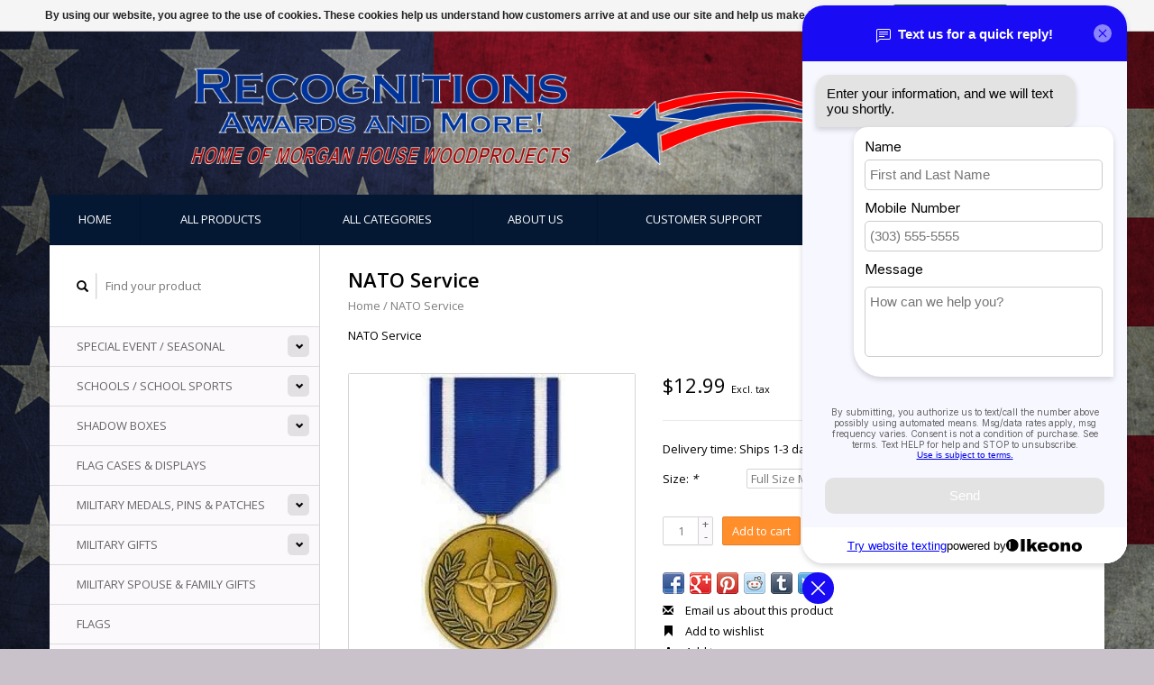

--- FILE ---
content_type: text/html;charset=utf-8
request_url: https://www.webrecognitions.com/nato-service-15083394.html
body_size: 9172
content:
<!DOCTYPE html>
<!--[if lt IE 7 ]><html class="ie ie6" lang="us"> <![endif]-->
<!--[if IE 7 ]><html class="ie ie7" lang="us"> <![endif]-->
<!--[if IE 8 ]><html class="ie ie8" lang="us"> <![endif]-->
<!--[if (gte IE 9)|!(IE)]><!--><html lang="us"> <!--<![endif]-->
  <head>
    <meta charset="utf-8"/>
<!-- [START] 'blocks/head.rain' -->
<!--

  (c) 2008-2026 Lightspeed Netherlands B.V.
  http://www.lightspeedhq.com
  Generated: 16-01-2026 @ 17:51:26

-->
<link rel="canonical" href="https://www.webrecognitions.com/nato-service-15083394.html"/>
<link rel="alternate" href="https://www.webrecognitions.com/index.rss" type="application/rss+xml" title="New products"/>
<link href="https://cdn.shoplightspeed.com/assets/cookielaw.css?2025-02-20" rel="stylesheet" type="text/css"/>
<meta name="robots" content="noodp,noydir"/>
<link href="https://plus.google.com/115065408370675769325" rel="publisher"/>
<meta name="google-site-verification" content="&lt;!-- Google tag (gtag.js) --&gt;"/>
<meta name="google-site-verification" content="&lt;script async src=&quot;https://www.googletagmanager.com/gtag/js?id=G-7YZ4XWKQJD&quot;&gt;&lt;/script&gt;"/>
<meta name="google-site-verification" content="&lt;script&gt;"/>
<meta name="google-site-verification" content="window.dataLayer = window.dataLayer || [];"/>
<meta name="google-site-verification" content="function gtag(){dataLayer.push(arguments);}"/>
<meta name="google-site-verification" content="gtag(&#039;js&#039;"/>
<meta name="google-site-verification" content="new Date());"/>
<meta name="google-site-verification" content="gtag(&#039;config&#039;"/>
<meta name="google-site-verification" content="&#039;G-7YZ4XWKQJD&#039;);"/>
<meta name="google-site-verification" content="&lt;/script&gt;"/>
<meta property="og:url" content="https://www.webrecognitions.com/nato-service-15083394.html?source=facebook"/>
<meta property="og:site_name" content="Recognitions - Home of Morgan House Woodprojects"/>
<meta property="og:title" content="NATO Service"/>
<meta property="og:description" content="NATO Service"/>
<meta property="og:image" content="https://cdn.shoplightspeed.com/shops/618457/files/9288545/nato-service.jpg"/>
<script>
<meta name="p:domain_verify" content="80a028871144e419be09f7b4ffd499a9"/>
</script>
<script>
<!-- Google tag (gtag.js) -->
<script async src="https://www.googletagmanager.com/gtag/js?id=G-7YZ4XWKQJD"></script>
<script>
    window.dataLayer = window.dataLayer || [];
    function gtag(){dataLayer.push(arguments);}
    gtag('js', new Date());

    gtag('config', 'G-7YZ4XWKQJD');
</script>
</script>
<!--[if lt IE 9]>
<script src="https://cdn.shoplightspeed.com/assets/html5shiv.js?2025-02-20"></script>
<![endif]-->
<!-- [END] 'blocks/head.rain' -->
    <title>NATO Service - Recognitions - Home of Morgan House Woodprojects</title>
    <meta name="description" content="NATO Service" />
    <meta name="keywords" content="NATO, Service, Military Gifts, Shadow Box, Military Shadow Box, Air Force Shadow Box, Army Shadow Box, Army Plaque, Marines Shadow Box, Navy Shadow Box, Aircraft Shadow Box, Tail Flash, Custom Gifts, Military Awards, Custom Engraving, Printing<br />
" />
    
    <meta http-equiv="X-UA-Compatible" content="IE=edge,chrome=1">
    
    <meta name="viewport" content="width=device-width, initial-scale=1.0">
    <meta name="apple-mobile-web-app-capable" content="yes">
    <meta name="apple-mobile-web-app-status-bar-style" content="black">
    
    <link rel="shortcut icon" href="https://cdn.shoplightspeed.com/shops/618457/themes/10316/v/922980/assets/favicon.ico?20251217165249" type="image/x-icon" />
    <link href='//fonts.googleapis.com/css?family=Open%20Sans:400,300,600' rel='stylesheet' type='text/css'>
    <link href='//fonts.googleapis.com/css?family=Open%20Sans:400,300,600' rel='stylesheet' type='text/css'>
    <link rel="shortcut icon" href="https://cdn.shoplightspeed.com/shops/618457/themes/10316/v/922980/assets/favicon.ico?20251217165249" type="image/x-icon" /> 
    <link rel="stylesheet" href="https://cdn.shoplightspeed.com/shops/618457/themes/10316/assets/bootstrap.css?20251217165249" />
    <link rel="stylesheet" href="https://cdn.shoplightspeed.com/shops/618457/themes/10316/assets/responsive.css?20251217165249" />

        <link rel="stylesheet" href="https://cdn.shoplightspeed.com/shops/618457/themes/10316/assets/fancybox-2-1-4.css?20251217165249" />
        <link rel="stylesheet" href="https://cdn.shoplightspeed.com/shops/618457/themes/10316/assets/style.css?20251217165249" />       
    <link rel="stylesheet" href="https://cdn.shoplightspeed.com/shops/618457/themes/10316/assets/settings.css?20251217165249" />  
    <link rel="stylesheet" href="https://cdn.shoplightspeed.com/assets/gui-2-0.css?2025-02-20" /> 
    <link rel="stylesheet" href="https://cdn.shoplightspeed.com/shops/618457/themes/10316/assets/custom.css?20251217165249" />


    <script type="text/javascript" src="https://cdn.shoplightspeed.com/assets/jquery-1-9-1.js?2025-02-20"></script>
    <script type="text/javascript" src="https://cdn.shoplightspeed.com/assets/jquery-ui-1-10-1.js?2025-02-20"></script>
    <script type="text/javascript" src="https://cdn.shoplightspeed.com/assets/jquery-migrate-1-1-1.js?2025-02-20"></script>
    <script type="text/javascript" src="https://cdn.shoplightspeed.com/shops/618457/themes/10316/assets/global.js?20251217165249"></script>
    <script type="text/javascript" src="https://cdn.shoplightspeed.com/assets/gui.js?2025-02-20"></script>
        <script src="https://cdn.shoplightspeed.com/shops/618457/themes/10316/assets/fancybox-2-1-4.js?20251217165249"></script>
    <script src="https://cdn.shoplightspeed.com/shops/618457/themes/10316/assets/jquery-zoom-min.js?20251217165249"></script>
            <script type="text/javascript" src="https://cdn.shoplightspeed.com/shops/618457/themes/10316/assets/uspticker.js?20251217165249"></script>
    
		<script type="text/javascript" src="https://cdn.shoplightspeed.com/shops/618457/themes/10316/assets/share42.js?20251217165249"></script> 

  </head>
  <body> 
    <header class="container">
      <div class="align">
        <div class="vertical">
          <a href="https://www.webrecognitions.com/" title="Recognitions - Home of Morgan House Woodprojects">
            <img class="img-responsive"src="https://cdn.shoplightspeed.com/shops/618457/themes/10316/v/107601/assets/logo.png?20220313213757" alt="Recognitions - Home of Morgan House Woodprojects" />
          </a>
        </div>
        
        <div class="vertical text-right no-underline">
                    <div class="cart-account">
            <a href="https://www.webrecognitions.com/cart/" class="cart">
              <span class="glyphicon glyphicon-shopping-cart"></span> 
              Cart ($0.00)
            </a>
            <a href="https://www.webrecognitions.com/account/" class="my-account">
              <span class="glyphicon glyphicon glyphicon-user"></span>
                            My account
                          </a>
          </div>
        </div>
      </div>
    </header>    
    
  
    
    
    
    <div class="container wrapper">
      <nav>
        <ul class="no-list-style no-underline topbar">
          <li class="item home ">
            <a class="itemLink" href="https://www.webrecognitions.com/">Home</a>
          </li>
          
          <li class="item ">
            <a class="itemLink" href="https://www.webrecognitions.com/collection/">All products</a>
          </li>      
          
                    <li class="item ">
            <a class="itemLink" href="https://www.webrecognitions.com/catalog/">All categories</a>
          </li>
          
                                                                                                                                                                                                                                                                                                            
          
                              
                                        <li class="item"><a class="itemLink" href="https://www.webrecognitions.com/service/about/" title="About us">About us</a></li>
                    
                                        
                                        
                                        
                                        
                                        
                    <li class="item"><a class="itemLink" href="https://www.webrecognitions.com/service/" title="Customer support">Customer support</a></li>
                                        
                                        
                                        
                              
              <li class="item">
    <a class="itemLink" href="https://www.webrecognitions.com/military-gifts/military-ornaments/" title="Holiday Gifts" target="_blank">
      Holiday Gifts
    </a>
  </li>
    <li class="item">
    <a class="itemLink" href="https://www.webrecognitions.com/buy-gift-card/" title="Gift Cards" target="_blank">
      Gift Cards
    </a>
  </li>
          </ul>
      </nav>

      <div class="sidebar col-xs-12 col-sm-12 col-md-3">
        <span class="burger glyphicon glyphicon-menu-hamburger hidden-md hidden-lg"></span>
       
      <div class="search">
  <form action="https://www.webrecognitions.com/search/" method="get" id="formSearch">
    <span onclick="$('#formSearch').submit();" title="Search" class="glyphicon glyphicon-search"></span>
    <input type="text" name="q" value="" placeholder="Find your product"/>
  </form>
</div>
<ul class="no-underline no-list-style sidebarul">
      <li class="item foldingsidebar ">
     <div class="subcat"><span class="glyphicon glyphicon-chevron-down"></span></div>
    <a class="itemLink  hassub" href="https://www.webrecognitions.com/special-event-seasonal/" title="Special Event / Seasonal">Special Event / Seasonal</a>

        <ul class="subnav">
            <li class="subitem">
                
        <a class="subitemLink " href="https://www.webrecognitions.com/special-event-seasonal/christmas-gifts-ornaments/" title="Christmas Gifts &amp; Ornaments">Christmas Gifts &amp; Ornaments
        </a>
              </li>
            <li class="subitem">
                
        <a class="subitemLink " href="https://www.webrecognitions.com/special-event-seasonal/car-shows-car-cruises/" title="Car Shows / Car Cruises">Car Shows / Car Cruises
        </a>
              </li>
            <li class="subitem">
                
        <a class="subitemLink " href="https://www.webrecognitions.com/special-event-seasonal/sports/" title="Sports">Sports
        </a>
              </li>
          </ul>
      </li>
       
      <li class="item foldingsidebar ">
     <div class="subcat"><span class="glyphicon glyphicon-chevron-down"></span></div>
    <a class="itemLink  hassub" href="https://www.webrecognitions.com/schools-school-sports/" title="Schools / School Sports">Schools / School Sports</a>

        <ul class="subnav">
            <li class="subitem">
                
        <a class="subitemLink " href="https://www.webrecognitions.com/schools-school-sports/aviston-elementary/" title="Aviston Elementary">Aviston Elementary
        </a>
              </li>
            <li class="subitem">
                
        <a class="subitemLink " href="https://www.webrecognitions.com/schools-school-sports/breese-district-12/" title="Breese District 12">Breese District 12
        </a>
              </li>
            <li class="subitem">
                
        <a class="subitemLink " href="https://www.webrecognitions.com/schools-school-sports/st-rose-elementary/" title="St Rose Elementary">St Rose Elementary
        </a>
              </li>
            <li class="subitem">
                
        <a class="subitemLink " href="https://www.webrecognitions.com/schools-school-sports/breese-central-high-school/" title="Breese Central High School">Breese Central High School
        </a>
              </li>
            <li class="subitem">
                
        <a class="subitemLink " href="https://www.webrecognitions.com/schools-school-sports/carlyle-high-school/" title="Carlyle High School">Carlyle High School
        </a>
              </li>
            <li class="subitem">
                
        <a class="subitemLink " href="https://www.webrecognitions.com/schools-school-sports/mater-dei-high-school/" title="Mater Dei High School">Mater Dei High School
        </a>
              </li>
            <li class="subitem">
                
        <a class="subitemLink " href="https://www.webrecognitions.com/schools-school-sports/wesclin/" title="Wesclin">Wesclin
        </a>
              </li>
            <li class="subitem">
                
        <a class="subitemLink " href="https://www.webrecognitions.com/schools-school-sports/mckendree-university/" title="McKendree University">McKendree University
        </a>
              </li>
            <li class="subitem">
                
        <a class="subitemLink " href="https://www.webrecognitions.com/schools-school-sports/aurora-university/" title="Aurora University">Aurora University
        </a>
              </li>
          </ul>
      </li>
       
      <li class="item foldingsidebar ">
     <div class="subcat"><span class="glyphicon glyphicon-chevron-down"></span></div>
    <a class="itemLink  hassub" href="https://www.webrecognitions.com/shadow-boxes/" title="Shadow Boxes">Shadow Boxes</a>

        <ul class="subnav">
            <li class="subitem">
                
        <a class="subitemLink " href="https://www.webrecognitions.com/shadow-boxes/air-force-shadow-boxes/" title="Air Force Shadow Boxes">Air Force Shadow Boxes
        </a>
              </li>
            <li class="subitem">
                
        <a class="subitemLink " href="https://www.webrecognitions.com/shadow-boxes/army-shadow-boxes/" title="Army Shadow Boxes">Army Shadow Boxes
        </a>
              </li>
            <li class="subitem">
                
        <a class="subitemLink " href="https://www.webrecognitions.com/shadow-boxes/marine-corps-shadow-boxes/" title="Marine Corps Shadow Boxes">Marine Corps Shadow Boxes
        </a>
              </li>
            <li class="subitem">
                
        <a class="subitemLink " href="https://www.webrecognitions.com/shadow-boxes/navy-coast-guard-shadow-boxes/" title="Navy &amp; Coast Guard Shadow Boxes">Navy &amp; Coast Guard Shadow Boxes
        </a>
              </li>
            <li class="subitem">
                
        <a class="subitemLink " href="https://www.webrecognitions.com/shadow-boxes/space-force-shadow-boxes/" title="Space Force Shadow Boxes">Space Force Shadow Boxes
        </a>
              </li>
            <li class="subitem">
                
        <a class="subitemLink " href="https://www.webrecognitions.com/shadow-boxes/aircraft-shadow-boxes/" title="Aircraft Shadow Boxes">Aircraft Shadow Boxes
        </a>
              </li>
            <li class="subitem">
                
        <a class="subitemLink " href="https://www.webrecognitions.com/shadow-boxes/specialty-career-shadow-boxes/" title="Specialty Career Shadow Boxes">Specialty Career Shadow Boxes
        </a>
              </li>
            <li class="subitem">
                
        <a class="subitemLink " href="https://www.webrecognitions.com/shadow-boxes/generic-shadow-boxes/" title="Generic Shadow Boxes">Generic Shadow Boxes
        </a>
              </li>
            <li class="subitem">
                
        <a class="subitemLink " href="https://www.webrecognitions.com/shadow-boxes/spouse-and-family/" title="Spouse and Family">Spouse and Family
        </a>
              </li>
            <li class="subitem">
                
        <a class="subitemLink " href="https://www.webrecognitions.com/shadow-boxes/scouting/" title="Scouting">Scouting
        </a>
              </li>
          </ul>
      </li>
       
      <li class="item foldingsidebar ">
     
    <a class="itemLink  " href="https://www.webrecognitions.com/flag-cases-displays/" title="Flag Cases &amp; Displays">Flag Cases &amp; Displays</a>

      </li>
       
      <li class="item foldingsidebar ">
     <div class="subcat"><span class="glyphicon glyphicon-chevron-down"></span></div>
    <a class="itemLink  hassub" href="https://www.webrecognitions.com/military-medals-pins-patches/" title="Military Medals, Pins &amp; Patches">Military Medals, Pins &amp; Patches</a>

        <ul class="subnav">
            <li class="subitem">
                
        <a class="subitemLink " href="https://www.webrecognitions.com/military-medals-pins-patches/medals-and-ribbons/" title="Medals and Ribbons">Medals and Ribbons
        </a>
              </li>
            <li class="subitem">
                
        <a class="subitemLink " href="https://www.webrecognitions.com/military-medals-pins-patches/pins/" title="Pins">Pins
        </a>
              </li>
            <li class="subitem">
                
        <a class="subitemLink " href="https://www.webrecognitions.com/military-medals-pins-patches/patches/" title="Patches">Patches
        </a>
              </li>
          </ul>
      </li>
       
      <li class="item foldingsidebar ">
     <div class="subcat"><span class="glyphicon glyphicon-chevron-down"></span></div>
    <a class="itemLink  hassub" href="https://www.webrecognitions.com/military-gifts/" title="Military Gifts">Military Gifts</a>

        <ul class="subnav">
            <li class="subitem">
                
        <a class="subitemLink " href="https://www.webrecognitions.com/military-gifts/coin-display/" title="Coin Display">Coin Display
        </a>
              </li>
            <li class="subitem">
                
        <a class="subitemLink " href="https://www.webrecognitions.com/military-gifts/wall-hanging-plaques-and-custom-awards/" title="Wall Hanging Plaques and Custom Awards">Wall Hanging Plaques and Custom Awards
        </a>
              </li>
            <li class="subitem">
                
        <a class="subitemLink " href="https://www.webrecognitions.com/military-gifts/military-wall-ranks/" title="Military Wall Ranks">Military Wall Ranks
        </a>
              </li>
            <li class="subitem">
                
        <a class="subitemLink " href="https://www.webrecognitions.com/military-gifts/wall-tributes-for-all-branches-of-service/" title="Wall Tributes for all Branches of Service">Wall Tributes for all Branches of Service
        </a>
              </li>
            <li class="subitem">
                
        <a class="subitemLink " href="https://www.webrecognitions.com/military-gifts/military-ornaments/" title="Military Ornaments">Military Ornaments
        </a>
              </li>
            <li class="subitem">
                
        <a class="subitemLink " href="https://www.webrecognitions.com/military-gifts/statues/" title="Statues">Statues
        </a>
              </li>
            <li class="subitem">
                
        <a class="subitemLink " href="https://www.webrecognitions.com/military-gifts/souvenirs/" title="Souvenirs">Souvenirs
        </a>
              </li>
            <li class="subitem">
                
        <a class="subitemLink " href="https://www.webrecognitions.com/military-gifts/tail-flashes/" title="Tail Flashes">Tail Flashes
        </a>
              </li>
            <li class="subitem">
                
        <a class="subitemLink " href="https://www.webrecognitions.com/military-gifts/military-plaques/" title="Military Plaques">Military Plaques
        </a>
              </li>
            <li class="subitem">
                
        <a class="subitemLink " href="https://www.webrecognitions.com/military-gifts/eagle-statues/" title="Eagle Statues">Eagle Statues
        </a>
              </li>
          </ul>
      </li>
       
      <li class="item foldingsidebar ">
     
    <a class="itemLink  " href="https://www.webrecognitions.com/military-spouse-family-gifts/" title="Military Spouse &amp; Family Gifts">Military Spouse &amp; Family Gifts</a>

      </li>
       
      <li class="item foldingsidebar ">
     
    <a class="itemLink  " href="https://www.webrecognitions.com/flags/" title="Flags">Flags</a>

      </li>
       
      <li class="item foldingsidebar ">
     <div class="subcat"><span class="glyphicon glyphicon-chevron-down"></span></div>
    <a class="itemLink  hassub" href="https://www.webrecognitions.com/custom-gifts/" title="Custom Gifts">Custom Gifts</a>

        <ul class="subnav">
            <li class="subitem">
                
        <a class="subitemLink " href="https://www.webrecognitions.com/custom-gifts/gifts/" title="Gifts">Gifts
        </a>
              </li>
            <li class="subitem">
                
        <a class="subitemLink " href="https://www.webrecognitions.com/custom-gifts/clocks/" title="Clocks">Clocks
        </a>
              </li>
            <li class="subitem">
                
        <a class="subitemLink " href="https://www.webrecognitions.com/custom-gifts/desk-accessories/" title="Desk Accessories">Desk Accessories
        </a>
              </li>
            <li class="subitem">
                
        <a class="subitemLink " href="https://www.webrecognitions.com/custom-gifts/engraveables/" title="Engraveables">Engraveables
        </a>
              </li>
            <li class="subitem">
                
        <a class="subitemLink " href="https://www.webrecognitions.com/custom-gifts/picture-frames/" title="Picture Frames">Picture Frames
        </a>
              </li>
            <li class="subitem">
                
        <a class="subitemLink " href="https://www.webrecognitions.com/custom-gifts/tumblers-water-bottles-can-insulators/" title="Tumblers / Water Bottles / Can Insulators">Tumblers / Water Bottles / Can Insulators
        </a>
              </li>
            <li class="subitem">
                
        <a class="subitemLink " href="https://www.webrecognitions.com/custom-gifts/glass-drinkware/" title="Glass Drinkware">Glass Drinkware
        </a>
              </li>
          </ul>
      </li>
       
      <li class="item foldingsidebar ">
     <div class="subcat"><span class="glyphicon glyphicon-chevron-down"></span></div>
    <a class="itemLink  hassub" href="https://www.webrecognitions.com/trophies-and-awards/" title="Trophies and Awards">Trophies and Awards</a>

        <ul class="subnav">
            <li class="subitem">
                
        <a class="subitemLink " href="https://www.webrecognitions.com/trophies-and-awards/fantasy-football-trophies/" title="Fantasy Football Trophies">Fantasy Football Trophies
        </a>
              </li>
            <li class="subitem">
                
        <a class="subitemLink " href="https://www.webrecognitions.com/trophies-and-awards/perpetual-plaques/" title="Perpetual Plaques">Perpetual Plaques
        </a>
              </li>
            <li class="subitem">
                
        <a class="subitemLink " href="https://www.webrecognitions.com/trophies-and-awards/traditional-assembled-trophies/" title="Traditional Assembled Trophies">Traditional Assembled Trophies
        </a>
              </li>
            <li class="subitem">
                
        <a class="subitemLink " href="https://www.webrecognitions.com/trophies-and-awards/trophy-cups/" title="Trophy Cups">Trophy Cups
        </a>
              </li>
            <li class="subitem">
                
        <a class="subitemLink " href="https://www.webrecognitions.com/trophies-and-awards/acrylic-awards/" title="Acrylic Awards">Acrylic Awards
        </a>
              </li>
            <li class="subitem">
                
        <a class="subitemLink " href="https://www.webrecognitions.com/trophies-and-awards/crystal-or-glass/" title="Crystal or Glass">Crystal or Glass
        </a>
              </li>
            <li class="subitem">
                
        <a class="subitemLink " href="https://www.webrecognitions.com/trophies-and-awards/plaques/" title="Plaques">Plaques
        </a>
              </li>
            <li class="subitem">
                
        <a class="subitemLink " href="https://www.webrecognitions.com/trophies-and-awards/eagle-statues/" title="Eagle Statues">Eagle Statues
        </a>
              </li>
            <li class="subitem">
                
        <a class="subitemLink " href="https://www.webrecognitions.com/trophies-and-awards/sports-medals/" title="Sports Medals">Sports Medals
        </a>
              </li>
          </ul>
      </li>
       
      <li class="item foldingsidebar ">
     
    <a class="itemLink  " href="https://www.webrecognitions.com/hats-patches/" title="Hats &amp; Patches">Hats &amp; Patches</a>

      </li>
       
      <li class="item foldingsidebar ">
     
    <a class="itemLink  " href="https://www.webrecognitions.com/scouting/" title="Scouting">Scouting</a>

      </li>
       
      <li class="item foldingsidebar ">
     
    <a class="itemLink  " href="https://www.webrecognitions.com/pre-inked-stamps/" title="Pre-Inked Stamps">Pre-Inked Stamps</a>

      </li>
       
      
            </ul>      </div>
      <div class="content col-xs-12 col-sm-12 col-md-9">
            <div itemscope itemtype="http://schema.org/Product">
  <div class="page-title row">
    <div class="title col-md-6">
      
      <h1 itemprop="name" content="NATO Service" class="left">NATO Service </h1>
      <meta itemprop="mpn" content="FS515" />            <meta itemprop="itemCondition" itemtype="https://schema.org/OfferItemCondition" content="http://schema.org/NewCondition"/>
      <meta itemprop="description" content="NATO Service" />            
      <div class="clearfix"></div>
      
      <div class="breadcrumbs no-underline">
        <a href="https://www.webrecognitions.com/" title="Home">Home</a>
                / <a href="https://www.webrecognitions.com/nato-service-15083394.html">NATO Service</a>
              </div>
    </div>
    
  </div>  
  <div class="page-text row">
    <div class="col-md-12">
            <p>
        NATO Service
      </p>
                  </div>
  </div>
  
  <div class="product-wrap row">
    <div class="col-md-5 col-xs-12 image">
      <div class="zoombox fancybox">
        <div class="images"> 
          <meta itemprop="image" content="https://cdn.shoplightspeed.com/shops/618457/files/9288545/300x250x2/nato-service.jpg" />                              <a  class="zoom first" data-image-id="9288545" href="https://cdn.shoplightspeed.com/shops/618457/files/9288545/nato-service.jpg" title="NATO Service">
                        <img class="img-responsive" src="https://cdn.shoplightspeed.com/shops/618457/files/9288545/317x317x2/nato-service.jpg" alt="NATO Service" data-original-url="https://cdn.shoplightspeed.com/shops/618457/files/9288545/nato-service.jpg" class="featured">
                      </a> 
                                        <a  class="zoom" data-image-id="14841707" href="https://cdn.shoplightspeed.com/shops/618457/files/14841707/nato-service.jpg" title="NATO Service">
                        <img class="img-responsive" src="https://cdn.shoplightspeed.com/shops/618457/files/14841707/317x317x2/nato-service.jpg" alt="NATO Service" data-original-url="https://cdn.shoplightspeed.com/shops/618457/files/14841707/nato-service.jpg" class="featured">
                      </a> 
                                        <a  class="zoom" data-image-id="14841720" href="https://cdn.shoplightspeed.com/shops/618457/files/14841720/nato-service.jpg" title="NATO Service">
                        <img class="img-responsive" src="https://cdn.shoplightspeed.com/shops/618457/files/14841720/317x317x2/nato-service.jpg" alt="NATO Service" data-original-url="https://cdn.shoplightspeed.com/shops/618457/files/14841720/nato-service.jpg" class="featured">
                      </a> 
                                        <a  class="zoom" data-image-id="14841737" href="https://cdn.shoplightspeed.com/shops/618457/files/14841737/nato-service.jpg" title="NATO Service">
                        <img class="img-responsive" src="https://cdn.shoplightspeed.com/shops/618457/files/14841737/317x317x2/nato-service.jpg" alt="NATO Service" data-original-url="https://cdn.shoplightspeed.com/shops/618457/files/14841737/nato-service.jpg" class="featured">
                      </a> 
                                        <a  class="zoom" data-image-id="14841743" href="https://cdn.shoplightspeed.com/shops/618457/files/14841743/nato-service.jpg" title="NATO Service">
                        <img class="img-responsive" src="https://cdn.shoplightspeed.com/shops/618457/files/14841743/317x317x2/nato-service.jpg" alt="NATO Service" data-original-url="https://cdn.shoplightspeed.com/shops/618457/files/14841743/nato-service.jpg" class="featured">
                      </a> 
                            </div>

        <div class="thumbs row">
                    <div class="col-md-4 col-sm-2 col-xs-4 ">
            <a data-image-id="9288545" class="active">
                                              <img src="https://cdn.shoplightspeed.com/shops/618457/files/9288545/86x86x2/nato-service.jpg" alt="NATO Service" title="NATO Service"/>
                                          </a>
          </div>
                    <div class="col-md-4 col-sm-2 col-xs-4 ">
            <a data-image-id="14841707">
                                              <img src="https://cdn.shoplightspeed.com/shops/618457/files/14841707/86x86x2/nato-service.jpg" alt="NATO Service" title="NATO Service"/>
                                          </a>
          </div>
                    <div class="col-md-4 col-sm-2 col-xs-4 ">
            <a data-image-id="14841720">
                                              <img src="https://cdn.shoplightspeed.com/shops/618457/files/14841720/86x86x2/nato-service.jpg" alt="NATO Service" title="NATO Service"/>
                                          </a>
          </div>
                    <div class="col-md-4 col-sm-2 col-xs-4 ">
            <a data-image-id="14841737">
                                              <img src="https://cdn.shoplightspeed.com/shops/618457/files/14841737/86x86x2/nato-service.jpg" alt="NATO Service" title="NATO Service"/>
                                          </a>
          </div>
                    <div class="col-md-4 col-sm-2 col-xs-4 ">
            <a data-image-id="14841743">
                                              <img src="https://cdn.shoplightspeed.com/shops/618457/files/14841743/86x86x2/nato-service.jpg" alt="NATO Service" title="NATO Service"/>
                                          </a>
          </div>
                  </div>
      </div>  
    </div>
    
    <div class="col-md-7 col-xs-12 product-details" itemprop="offers" itemscope itemtype="http://schema.org/Offer">
    <meta itemprop="priceCurrency" content="USD">
    <meta itemprop="price" content="12.99" />
            <meta itemprop="availability" content="InStock" />
       
      <div class="price-wrap">
                <div class="price">
          $12.99          <small class="price-tax">Excl. tax</small>            
                  </div> 
      </div>
                
      <tr>
            <td class="detail-title">Delivery time:</td>
            <td>Ships 1-3 days after order receipt</td>
          </tr>
            
             <div class="brand-productpage"> 
               </div>
        
      <div class="cart-wrap">
        <form action="https://www.webrecognitions.com/cart/add/24879091/" id="product_configure_form" method="post">  
          <input type="hidden" name="bundle_id" id="product_configure_bundle_id" value="">
<div class="product-configure">
  <div class="product-configure-options" aria-label="Select an option of the product. This will reload the page to show the new option." role="region">
    <div class="product-configure-options-option">
      <label for="product_configure_option_size">Size: <em aria-hidden="true">*</em></label>
      <select name="matrix[size]" id="product_configure_option_size" onchange="document.getElementById('product_configure_form').action = 'https://www.webrecognitions.com/product/matrix/15083394/'; document.getElementById('product_configure_form').submit();" aria-required="true">
        <option value="Full+Size+Medals" selected="selected">Full Size Medals</option>
        <option value="Mini+Medals">Mini Medals</option>
        <option value="Ribbons">Ribbons</option>
        <option value="Hat+Pin">Hat Pin</option>
      </select>
      <div class="product-configure-clear"></div>
    </div>
  </div>
<input type="hidden" name="matrix_non_exists" value="">
</div>
 
          
                                                            <div class="quantity">
            <input type="text" name="quantity" value="1" />
            <div class="change">
              <a href="javascript:;" onclick="updateQuantity('up');" class="up">+</a>
              <a href="javascript:;" onclick="updateQuantity('down');" class="down">-</a>
            </div>
          </div>
          <a href="javascript:;" onclick="$('#product_configure_form').submit();" class="btn" title="Add to cart">Add to cart</a>
                  </form>
        <div class="clearfix">
        </div>
        
        <div class="actions-wrap">
          <ul class="no-underline no-list-style">
                        <li>
            <div class="share42init"></div>
            </li>
                        
            <li>
              <a href="https://www.webrecognitions.com/service/?subject=NATO%20Service" title="Email us about this product"><span class="glyphicon glyphicon-envelope"></span> Email us about this product</a>
            </li>          
            <li>
               <a href="https://www.webrecognitions.com/account/wishlistAdd/15083394/?variant_id=24879091" title="Add to wishlist"><span class="glyphicon glyphicon-bookmark"></span> Add to wishlist</a>
            </li>
            <li>
              <a href="https://www.webrecognitions.com/compare/add/24879091/" title="Add to compare"><span class="glyphicon glyphicon-stats"></span> Add to compare</a>
            </li>
                        <li>
              <a href="#" onclick="window.print(); return false;" title="Print"><span class="glyphicon glyphicon-print"></span> Print</a>
            </li>
          </ul>  
        </div>
      </div>
    </div> 
  </div>     
  
        <div class="tabs-wrap">
    <div class="tabs">
      <ul class="no-list-style">
        <li class="active information-tab"><a rel="info" href="#">Information</a></li>
                <li class="reviews-tab"><a rel="reviews" href="#">Reviews <small>(0)</small></a></li>        <li class="tags-tab"><a rel="tags" href="#">Tags</a></li>      </ul>
      <div class="clearfix"></div>
    </div>  
    
    <div class="tabsPages" id="read-more">
      <div class="page info active">
                <table class="details">
                    <tr>
            <td class="detail-title">Article number:</td>
            <td>FS515</td>
          </tr>
                              <tr>
            <td class="detail-title">Quantity:</td>
            <td>1</td>
          </tr>
                    
                  </table>
                
                <p>NATO Service</p>
              </div>
      
            
            <div  class="page reviews">
        <meta itemprop="worstRating" content="1"/>
        <meta itemprop="bestRating" content="5"/>
                
        <div class="bottom">
          <div class="right">
            <a href="https://www.webrecognitions.com/account/review/15083394/" class="no-underline"><strong>Add your review</strong></a>
          </div>
          <span itemprop="ratingValue">0</span> stars based on <span itemprop="reviewCount">0</span> reviews
        </div>          
      </div>
      
      <div class="page tags no-underline">
                <a href="https://www.webrecognitions.com/tags/nato-service/" title="NATO Service">NATO Service <small>(5)</small></a>               </div>
    </div>

   <!--   -->
  </div>
  
      
   
  
</div>

<script type="text/javascript">
 $(document).ready(function(){
    $('.zoombox.fancybox .thumbs a').mousedown(function(){
      $('.zoombox.fancybox .images a').hide();
      $('.zoombox.fancybox .images a[data-image-id="' + $(this).attr('data-image-id') + '"]').css('display','block');
      $('.zoombox.fancybox .thumbs a').removeClass('active');
      $('.zoombox.fancybox .thumbs a[data-image-id="' + $(this).attr('data-image-id') + '"]').addClass('active');
    });
      
    $('.zoombox.fancybox .zoom').zoom();
  });
  $(window).load(function() {
    $('.zoombox.fancybox .zoom').each(function() {      
      var src = $(this).attr('href');
      $(this).find('.zoomImg').attr("src", src);
    });
    });
 

  function updateQuantity(way){
    var quantity = parseInt($('.quantity input').val());
    
    if (way == 'up'){
      if (quantity < 10000){
        quantity++;
          } else {
          quantity = 10000;
      }
    } else {
      if (quantity > 1){
        quantity--;
          } else {
          quantity = 1;
      }
    }
    
    $('.quantity input').val(quantity);
  }
</script>      </div>
      <div class="clearfix"></div>

      <footer>
        <div class="row items top no-list-style no-underline">
          <div class="contact-adres col-md-3  col-xs-12 border-right">
            
             <label class="collapse" for="_1">
      <h3>      Recognitions, Awards and More!</h3>
                       <span class="glyphicon glyphicon-chevron-down hidden-sm hidden-md hidden-lg"></span></label>
                    <input class="hidden-md hidden-lg hidden-sm" id="_1" type="checkbox">
                    <div class="list">
                      
            <span class="contact-description">Hours: Mon-Fri 9am-5pm CST</span>                        <div class="contact">
              <span class="glyphicon glyphicon-earphone"></span>
              618-228-7600
            </div>
                                    <div class="contact">
              <span class="glyphicon glyphicon-envelope"></span>
              <a href="/cdn-cgi/l/email-protection#3e575058517e495b5c4c5b5d515950574a5751504d105d5153" title="Email"><span class="__cf_email__" data-cfemail="b4dddad2dbf4c3d1d6c6d1d7dbd3daddc0dddbdac79ad7dbd9">[email&#160;protected]</span></a>
            </div>
                        </div>
          </div>
        
          <div class="service-links col-md-3 col-xs-12 border-left">
                  <label class="collapse" for="_2">
                      <h3>Customer service</h3>
                       <span class="glyphicon glyphicon-chevron-down hidden-sm hidden-md hidden-lg"></span></label>
                    <input class="hidden-md hidden-lg hidden-sm" id="_2" type="checkbox">
                    <div class="list">
            
      
              <ul>
                                                <li><a href="https://www.webrecognitions.com/service/additional-product-catalogs/" title="Additional Product Catalogs">Additional Product Catalogs</a></li>
                                <li><a href="https://www.webrecognitions.com/service/about/" title="About us">About us</a></li>
                                <li><a href="https://www.webrecognitions.com/service/general-terms-conditions/" title="Terms, Conditions &amp; Privacy Statement">Terms, Conditions &amp; Privacy Statement</a></li>
                                <li><a href="https://www.webrecognitions.com/service/privacy-policy/" title="Privacy policy">Privacy policy</a></li>
                                <li><a href="https://www.webrecognitions.com/service/payment-methods/" title="Payment methods">Payment methods</a></li>
                              </ul>
          </div>
          </div>
          <div class="service-links col-md-3 col-xs-12 border-left">
            <label class="collapse" for="_3">
                      <h3>More</h3>
                       <span class="glyphicon glyphicon-chevron-down hidden-sm hidden-md hidden-lg"></span></label>
                    <input class="hidden-md hidden-lg hidden-sm" id="_3" type="checkbox">
                    
            <ul>
                              <li><a href="https://www.webrecognitions.com/service/shipping-returns/" title="Shipping &amp; Returns">Shipping &amp; Returns</a></li>
                              <li><a href="https://www.webrecognitions.com/service/" title="Customer support">Customer support</a></li>
                              <li><a href="https://www.webrecognitions.com/sitemap/" title="Sitemap">Sitemap</a></li>
                              <li><a href="https://www.webrecognitions.com/service/youtube-videos/" title="YouTube Videos">YouTube Videos</a></li>
                              <li><a href="https://www.webrecognitions.com/service/889-form/" title="889 Form">889 Form</a></li>
                          </ul>
          </div>
          <div class="service-links col-md-3 col-xs-12 border-left">
                  <label class="collapse" for="_4">
                      <h3>My account</h3>
                       <span class="glyphicon glyphicon-chevron-down hidden-sm hidden-md hidden-lg"></span></label>
                    <input class="hidden-md hidden-lg hidden-sm" id="_4" type="checkbox">
            <ul>
              <li><a href="https://www.webrecognitions.com/account/" title="My account">My account</a></li>
              <li><a href="https://www.webrecognitions.com/account/orders/" title="My orders">My orders</a></li>
              <li><a href="https://www.webrecognitions.com/account/tickets/" title="My tickets">My tickets</a></li>
              <li><a href="https://www.webrecognitions.com/account/wishlist/" title="My wishlist">My wishlist</a></li>
                          </ul>
          </div>
        </div>   
        
        <div class="row items bottom">
          <div class="widget col-md-3 hidden-sm hidden-xs border-right">
                                                
          </div>
               

          <div class="social-media col-md-6 border-left col-xs-12 ">
                                <label class="collapse" for="_6">
               <h3>Social media</h3>

                       <span class="glyphicon glyphicon-chevron-down hidden-sm hidden-md hidden-lg"></span></label>
                    <input class="hidden-md hidden-lg hidden-sm" id="_6" type="checkbox">
                    <div class="list">
            
            <div class="social-media">
              <a href="https://www.facebook.com/Recognitions" class="social-icon facebook" target="_blank" title="Facebook Recognitions - Home of Morgan House Woodprojects"></a>              <a href="https://twitter.com/Recognitions307" class="social-icon twitter" target="_blank" title="Twitter Recognitions - Home of Morgan House Woodprojects"></a>                            <a href="www.pinterest.com/recognitions307" class="social-icon pinterest" target="_blank" title="Pinterest Recognitions - Home of Morgan House Woodprojects"></a>              <a href="https://youtube.com/@recognitions307" class="social-icon youtube" target="_blank" title="Youtube Recognitions - Home of Morgan House Woodprojects"></a>                            <a href="https://www.instagram.com/recognitionsawardsandmore" class="social-icon instagram" target="_blank" title="Instagram Recognitions - Home of Morgan House Woodprojects"></a>            </div>           
            </div>

                      </div>
          <div class="hallmarks hidden-xs hidden-sm col-md-3 no-underline">
             
          </div>
        </div>        
        <div class="row copyright-payments no-underline">
          <div class="copyright col-md-6">
            <small>
            © Copyright 2026 Recognitions - Home of Morgan House Woodprojects
                        - Powered by
                        <a href="http://www.lightspeedhq.com" title="Lightspeed" target="_blank">Lightspeed</a>
                                                </small>
          </div>
          <div class="payments col-md-6 text-right">
                        <a href="https://www.webrecognitions.com/service/payment-methods/" title="Payment methods">
              <img src="https://cdn.shoplightspeed.com/assets/icon-payment-paypalcp.png?2025-02-20" alt="PayPal" />
            </a>
                        <a href="https://www.webrecognitions.com/service/payment-methods/" title="Payment methods">
              <img src="https://cdn.shoplightspeed.com/assets/icon-payment-paypallater.png?2025-02-20" alt="PayPal Pay Later" />
            </a>
                        <a href="https://www.webrecognitions.com/service/payment-methods/" title="Payment methods">
              <img src="https://cdn.shoplightspeed.com/assets/icon-payment-venmo.png?2025-02-20" alt="Venmo" />
            </a>
                        <a href="https://www.webrecognitions.com/service/payment-methods/" title="Payment methods">
              <img src="https://cdn.shoplightspeed.com/assets/icon-payment-creditcard.png?2025-02-20" alt="Credit Card" />
            </a>
                        <a href="https://www.webrecognitions.com/service/payment-methods/" title="Payment methods">
              <img src="https://cdn.shoplightspeed.com/assets/icon-payment-americanexpress.png?2025-02-20" alt="American Express" />
            </a>
                        <a href="https://www.webrecognitions.com/service/payment-methods/" title="Payment methods">
              <img src="https://cdn.shoplightspeed.com/assets/icon-payment-discover.png?2025-02-20" alt="Discover Card" />
            </a>
                      </div>
        </div>    
      </footer>
    </div>
  <!-- [START] 'blocks/body.rain' -->
<script data-cfasync="false" src="/cdn-cgi/scripts/5c5dd728/cloudflare-static/email-decode.min.js"></script><script>
(function () {
  var s = document.createElement('script');
  s.type = 'text/javascript';
  s.async = true;
  s.src = 'https://www.webrecognitions.com/services/stats/pageview.js?product=15083394&hash=b0dd';
  ( document.getElementsByTagName('head')[0] || document.getElementsByTagName('body')[0] ).appendChild(s);
})();
</script>
  
<!-- Global site tag (gtag.js) - Google Analytics -->
<script async src="https://www.googletagmanager.com/gtag/js?id=G-YVNZ7CC4C9"></script>
<script>
    window.dataLayer = window.dataLayer || [];
    function gtag(){dataLayer.push(arguments);}

        gtag('consent', 'default', {"ad_storage":"granted","ad_user_data":"granted","ad_personalization":"granted","analytics_storage":"granted"});
    
    gtag('js', new Date());
    gtag('config', 'G-YVNZ7CC4C9', {
        'currency': 'USD',
                'country': 'US'
    });

        gtag('event', 'view_item', {"items":[{"item_id":24879091,"item_name":"NATO Service","currency":"USD","item_brand":"","item_variant":"Size : Full Size Medals","price":12.99,"quantity":1,"item_category":"Medals and Ribbons","item_category2":"Military Medals, Pins & Patches","item_category3":"Pins"}],"currency":"USD","value":12.99});
    </script>
  <script>
    !function(f,b,e,v,n,t,s)
    {if(f.fbq)return;n=f.fbq=function(){n.callMethod?
        n.callMethod.apply(n,arguments):n.queue.push(arguments)};
        if(!f._fbq)f._fbq=n;n.push=n;n.loaded=!0;n.version='2.0';
        n.queue=[];t=b.createElement(e);t.async=!0;
        t.src=v;s=b.getElementsByTagName(e)[0];
        s.parentNode.insertBefore(t,s)}(window, document,'script',
        'https://connect.facebook.net/en_US/fbevents.js');
    $(document).ready(function (){
        fbq('init', '2300236910273439');
                fbq('track', 'ViewContent', {"content_ids":["24879091"],"content_name":"NATO Service","currency":"USD","value":"12.99","content_type":"product","source":false});
                fbq('track', 'PageView', []);
            });
</script>
<noscript>
    <img height="1" width="1" style="display:none" src="https://www.facebook.com/tr?id=2300236910273439&ev=PageView&noscript=1"
    /></noscript>
  <script>(function(e,o){if(e.ikeono){console.error("Ikeono embed already included");return}e.ikeono={};var n=["init"];e.ikeono._beforeLoadCallQueue=[];n.forEach(o=>{e.ikeono[o]=function(){e.ikeono._beforeLoadCallQueue.push([o,arguments])}});var t=o.createElement("script");t.type="text/javascript";t.async=true;t.src="https://widget.ikeono.com/ikwshim.js";var i=o.getElementsByTagName("script")[0];i.parentNode.insertBefore(t,i)})(window,document);ikeono.init('e7d4c07f-6cf8-49ed-a15e-6c230ab211ad', '#190bf3', true, false, 20);</script>
<script>
// VIEWSION.net APPLoader
var d=document;var s=d.createElement('script');s.async=true;s.type="text/javascript";s.src="https://seoshop.viewsion.net/apps/js/c/2057a3/apploader.js";d.body.appendChild(s);
</script>
  <div class="wsa-cookielaw">
      By using our website, you agree to the use of cookies. These cookies help us understand how customers arrive at and use our site and help us make improvements.
    <a href="https://www.webrecognitions.com/cookielaw/optIn/" class="wsa-cookielaw-button wsa-cookielaw-button-green" rel="nofollow" title="Hide this message">Hide this message</a>
    <a href="https://www.webrecognitions.com/service/privacy-policy/" class="wsa-cookielaw-link" rel="nofollow" title="More on cookies">More on cookies &raquo;</a>
  </div>
<!-- [END] 'blocks/body.rain' -->
    <script>
      $(".glyphicon-menu-hamburger").click(function(){
    $(".sidebarul").toggle(400);
});
    </script><script>
$(".subcat").click(function(){
    $(this).siblings(".subnav").toggle();
});
  </script>
<script>(function(){function c(){var b=a.contentDocument||a.contentWindow.document;if(b){var d=b.createElement('script');d.innerHTML="window.__CF$cv$params={r:'9bef75fbf8d7f689',t:'MTc2ODU4NTg4Ni4wMDAwMDA='};var a=document.createElement('script');a.nonce='';a.src='/cdn-cgi/challenge-platform/scripts/jsd/main.js';document.getElementsByTagName('head')[0].appendChild(a);";b.getElementsByTagName('head')[0].appendChild(d)}}if(document.body){var a=document.createElement('iframe');a.height=1;a.width=1;a.style.position='absolute';a.style.top=0;a.style.left=0;a.style.border='none';a.style.visibility='hidden';document.body.appendChild(a);if('loading'!==document.readyState)c();else if(window.addEventListener)document.addEventListener('DOMContentLoaded',c);else{var e=document.onreadystatechange||function(){};document.onreadystatechange=function(b){e(b);'loading'!==document.readyState&&(document.onreadystatechange=e,c())}}}})();</script><script defer src="https://static.cloudflareinsights.com/beacon.min.js/vcd15cbe7772f49c399c6a5babf22c1241717689176015" integrity="sha512-ZpsOmlRQV6y907TI0dKBHq9Md29nnaEIPlkf84rnaERnq6zvWvPUqr2ft8M1aS28oN72PdrCzSjY4U6VaAw1EQ==" data-cf-beacon='{"rayId":"9bef75fbf8d7f689","version":"2025.9.1","serverTiming":{"name":{"cfExtPri":true,"cfEdge":true,"cfOrigin":true,"cfL4":true,"cfSpeedBrain":true,"cfCacheStatus":true}},"token":"8247b6569c994ee1a1084456a4403cc9","b":1}' crossorigin="anonymous"></script>
</body>
</html>

--- FILE ---
content_type: text/javascript;charset=utf-8
request_url: https://www.webrecognitions.com/services/stats/pageview.js?product=15083394&hash=b0dd
body_size: -413
content:
// SEOshop 16-01-2026 17:51:27